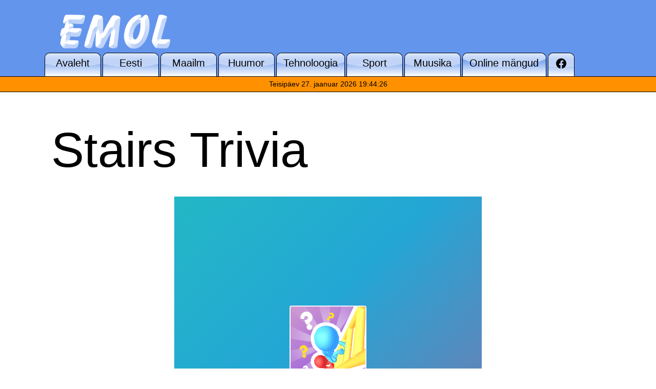

--- FILE ---
content_type: text/html; charset=UTF-8
request_url: https://www.emol.be/mang/stairs-trivia/
body_size: 11112
content:
<!doctype html>
<html lang="et" >
<head>
	<meta charset="UTF-8" />
	<meta name="viewport" content="width=device-width, initial-scale=1" />
	<meta name='robots' content='index, follow, max-image-preview:large, max-snippet:-1, max-video-preview:-1' />

	<!-- This site is optimized with the Yoast SEO plugin v26.8 - https://yoast.com/product/yoast-seo-wordpress/ -->
	<title>Stairs Trivia - Emol.be</title>
	<link rel="canonical" href="https://www.emol.be/mang/stairs-trivia/" />
	<meta property="og:locale" content="et_EE" />
	<meta property="og:type" content="article" />
	<meta property="og:title" content="Stairs Trivia - Emol.be" />
	<meta property="og:description" content="Climb higher with your IQ! Have fun challenging with people in the best trivia game! Think about the question, find answer and climb the true stairs to reach to the end. Last standing wins!" />
	<meta property="og:url" content="https://www.emol.be/mang/stairs-trivia/" />
	<meta property="og:site_name" content="Emol.be" />
	<meta name="twitter:card" content="summary_large_image" />
	<script type="application/ld+json" class="yoast-schema-graph">{"@context":"https://schema.org","@graph":[{"@type":"WebPage","@id":"https://www.emol.be/mang/stairs-trivia/","url":"https://www.emol.be/mang/stairs-trivia/","name":"Stairs Trivia - Emol.be","isPartOf":{"@id":"https://www.emol.be/#website"},"primaryImageOfPage":{"@id":"https://www.emol.be/mang/stairs-trivia/#primaryimage"},"image":{"@id":"https://www.emol.be/mang/stairs-trivia/#primaryimage"},"thumbnailUrl":"https://www.emol.be/wp-content/uploads/2023/05/330907a7d4ba43799afdec874881b47d-512x512-1.jpeg","datePublished":"2023-05-26T15:28:50+00:00","breadcrumb":{"@id":"https://www.emol.be/mang/stairs-trivia/#breadcrumb"},"inLanguage":"et","potentialAction":[{"@type":"ReadAction","target":["https://www.emol.be/mang/stairs-trivia/"]}]},{"@type":"ImageObject","inLanguage":"et","@id":"https://www.emol.be/mang/stairs-trivia/#primaryimage","url":"https://www.emol.be/wp-content/uploads/2023/05/330907a7d4ba43799afdec874881b47d-512x512-1.jpeg","contentUrl":"https://www.emol.be/wp-content/uploads/2023/05/330907a7d4ba43799afdec874881b47d-512x512-1.jpeg","width":512,"height":512},{"@type":"BreadcrumbList","@id":"https://www.emol.be/mang/stairs-trivia/#breadcrumb","itemListElement":[{"@type":"ListItem","position":1,"name":"Home","item":"https://www.emol.be/"},{"@type":"ListItem","position":2,"name":"Mäng","item":"https://www.emol.be/mang/"},{"@type":"ListItem","position":3,"name":"Stairs Trivia"}]},{"@type":"WebSite","@id":"https://www.emol.be/#website","url":"https://www.emol.be/","name":"Emol.be","description":"Portaal tegusale inimesele","publisher":{"@id":"https://www.emol.be/#organization"},"potentialAction":[{"@type":"SearchAction","target":{"@type":"EntryPoint","urlTemplate":"https://www.emol.be/?s={search_term_string}"},"query-input":{"@type":"PropertyValueSpecification","valueRequired":true,"valueName":"search_term_string"}}],"inLanguage":"et"},{"@type":"Organization","@id":"https://www.emol.be/#organization","name":"Emol.be","url":"https://www.emol.be/","logo":{"@type":"ImageObject","inLanguage":"et","@id":"https://www.emol.be/#/schema/logo/image/","url":"https://www.emol.be/wp-content/uploads/2021/02/cropped-logo.png","contentUrl":"https://www.emol.be/wp-content/uploads/2021/02/cropped-logo.png","width":400,"height":134,"caption":"Emol.be"},"image":{"@id":"https://www.emol.be/#/schema/logo/image/"}}]}</script>
	<!-- / Yoast SEO plugin. -->


<link rel='dns-prefetch' href='//pm.azerioncircle.com' />
<link rel='dns-prefetch' href='//www.googletagmanager.com' />
<link rel='dns-prefetch' href='//stats.wp.com' />
<link rel="alternate" type="application/rss+xml" title="Emol.be &raquo; RSS" href="https://www.emol.be/feed/" />
<link rel="alternate" type="application/rss+xml" title="Emol.be &raquo; Kommentaaride RSS" href="https://www.emol.be/comments/feed/" />
<link rel="alternate" title="oEmbed (JSON)" type="application/json+oembed" href="https://www.emol.be/wp-json/oembed/1.0/embed?url=https%3A%2F%2Fwww.emol.be%2Fmang%2Fstairs-trivia%2F" />
<link rel="alternate" title="oEmbed (XML)" type="text/xml+oembed" href="https://www.emol.be/wp-json/oembed/1.0/embed?url=https%3A%2F%2Fwww.emol.be%2Fmang%2Fstairs-trivia%2F&#038;format=xml" />
<style id='wp-img-auto-sizes-contain-inline-css'>
img:is([sizes=auto i],[sizes^="auto," i]){contain-intrinsic-size:3000px 1500px}
/*# sourceURL=wp-img-auto-sizes-contain-inline-css */
</style>
<link rel='stylesheet' id='jetpack_related-posts-css' href='https://www.emol.be/wp-content/plugins/jetpack/modules/related-posts/related-posts.css?ver=20240116' media='all' />
<style id='wp-emoji-styles-inline-css'>

	img.wp-smiley, img.emoji {
		display: inline !important;
		border: none !important;
		box-shadow: none !important;
		height: 1em !important;
		width: 1em !important;
		margin: 0 0.07em !important;
		vertical-align: -0.1em !important;
		background: none !important;
		padding: 0 !important;
	}
/*# sourceURL=wp-emoji-styles-inline-css */
</style>
<style id='wp-block-library-inline-css'>
:root{--wp-block-synced-color:#7a00df;--wp-block-synced-color--rgb:122,0,223;--wp-bound-block-color:var(--wp-block-synced-color);--wp-editor-canvas-background:#ddd;--wp-admin-theme-color:#007cba;--wp-admin-theme-color--rgb:0,124,186;--wp-admin-theme-color-darker-10:#006ba1;--wp-admin-theme-color-darker-10--rgb:0,107,160.5;--wp-admin-theme-color-darker-20:#005a87;--wp-admin-theme-color-darker-20--rgb:0,90,135;--wp-admin-border-width-focus:2px}@media (min-resolution:192dpi){:root{--wp-admin-border-width-focus:1.5px}}.wp-element-button{cursor:pointer}:root .has-very-light-gray-background-color{background-color:#eee}:root .has-very-dark-gray-background-color{background-color:#313131}:root .has-very-light-gray-color{color:#eee}:root .has-very-dark-gray-color{color:#313131}:root .has-vivid-green-cyan-to-vivid-cyan-blue-gradient-background{background:linear-gradient(135deg,#00d084,#0693e3)}:root .has-purple-crush-gradient-background{background:linear-gradient(135deg,#34e2e4,#4721fb 50%,#ab1dfe)}:root .has-hazy-dawn-gradient-background{background:linear-gradient(135deg,#faaca8,#dad0ec)}:root .has-subdued-olive-gradient-background{background:linear-gradient(135deg,#fafae1,#67a671)}:root .has-atomic-cream-gradient-background{background:linear-gradient(135deg,#fdd79a,#004a59)}:root .has-nightshade-gradient-background{background:linear-gradient(135deg,#330968,#31cdcf)}:root .has-midnight-gradient-background{background:linear-gradient(135deg,#020381,#2874fc)}:root{--wp--preset--font-size--normal:16px;--wp--preset--font-size--huge:42px}.has-regular-font-size{font-size:1em}.has-larger-font-size{font-size:2.625em}.has-normal-font-size{font-size:var(--wp--preset--font-size--normal)}.has-huge-font-size{font-size:var(--wp--preset--font-size--huge)}.has-text-align-center{text-align:center}.has-text-align-left{text-align:left}.has-text-align-right{text-align:right}.has-fit-text{white-space:nowrap!important}#end-resizable-editor-section{display:none}.aligncenter{clear:both}.items-justified-left{justify-content:flex-start}.items-justified-center{justify-content:center}.items-justified-right{justify-content:flex-end}.items-justified-space-between{justify-content:space-between}.screen-reader-text{border:0;clip-path:inset(50%);height:1px;margin:-1px;overflow:hidden;padding:0;position:absolute;width:1px;word-wrap:normal!important}.screen-reader-text:focus{background-color:#ddd;clip-path:none;color:#444;display:block;font-size:1em;height:auto;left:5px;line-height:normal;padding:15px 23px 14px;text-decoration:none;top:5px;width:auto;z-index:100000}html :where(.has-border-color){border-style:solid}html :where([style*=border-top-color]){border-top-style:solid}html :where([style*=border-right-color]){border-right-style:solid}html :where([style*=border-bottom-color]){border-bottom-style:solid}html :where([style*=border-left-color]){border-left-style:solid}html :where([style*=border-width]){border-style:solid}html :where([style*=border-top-width]){border-top-style:solid}html :where([style*=border-right-width]){border-right-style:solid}html :where([style*=border-bottom-width]){border-bottom-style:solid}html :where([style*=border-left-width]){border-left-style:solid}html :where(img[class*=wp-image-]){height:auto;max-width:100%}:where(figure){margin:0 0 1em}html :where(.is-position-sticky){--wp-admin--admin-bar--position-offset:var(--wp-admin--admin-bar--height,0px)}@media screen and (max-width:600px){html :where(.is-position-sticky){--wp-admin--admin-bar--position-offset:0px}}

/*# sourceURL=wp-block-library-inline-css */
</style><style id='global-styles-inline-css'>
:root{--wp--preset--aspect-ratio--square: 1;--wp--preset--aspect-ratio--4-3: 4/3;--wp--preset--aspect-ratio--3-4: 3/4;--wp--preset--aspect-ratio--3-2: 3/2;--wp--preset--aspect-ratio--2-3: 2/3;--wp--preset--aspect-ratio--16-9: 16/9;--wp--preset--aspect-ratio--9-16: 9/16;--wp--preset--color--black: #000000;--wp--preset--color--cyan-bluish-gray: #abb8c3;--wp--preset--color--white: #FFFFFF;--wp--preset--color--pale-pink: #f78da7;--wp--preset--color--vivid-red: #cf2e2e;--wp--preset--color--luminous-vivid-orange: #ff6900;--wp--preset--color--luminous-vivid-amber: #fcb900;--wp--preset--color--light-green-cyan: #7bdcb5;--wp--preset--color--vivid-green-cyan: #00d084;--wp--preset--color--pale-cyan-blue: #8ed1fc;--wp--preset--color--vivid-cyan-blue: #0693e3;--wp--preset--color--vivid-purple: #9b51e0;--wp--preset--color--dark-gray: #28303D;--wp--preset--color--gray: #39414D;--wp--preset--color--green: #D1E4DD;--wp--preset--color--blue: #D1DFE4;--wp--preset--color--purple: #D1D1E4;--wp--preset--color--red: #E4D1D1;--wp--preset--color--orange: #E4DAD1;--wp--preset--color--yellow: #EEEADD;--wp--preset--gradient--vivid-cyan-blue-to-vivid-purple: linear-gradient(135deg,rgb(6,147,227) 0%,rgb(155,81,224) 100%);--wp--preset--gradient--light-green-cyan-to-vivid-green-cyan: linear-gradient(135deg,rgb(122,220,180) 0%,rgb(0,208,130) 100%);--wp--preset--gradient--luminous-vivid-amber-to-luminous-vivid-orange: linear-gradient(135deg,rgb(252,185,0) 0%,rgb(255,105,0) 100%);--wp--preset--gradient--luminous-vivid-orange-to-vivid-red: linear-gradient(135deg,rgb(255,105,0) 0%,rgb(207,46,46) 100%);--wp--preset--gradient--very-light-gray-to-cyan-bluish-gray: linear-gradient(135deg,rgb(238,238,238) 0%,rgb(169,184,195) 100%);--wp--preset--gradient--cool-to-warm-spectrum: linear-gradient(135deg,rgb(74,234,220) 0%,rgb(151,120,209) 20%,rgb(207,42,186) 40%,rgb(238,44,130) 60%,rgb(251,105,98) 80%,rgb(254,248,76) 100%);--wp--preset--gradient--blush-light-purple: linear-gradient(135deg,rgb(255,206,236) 0%,rgb(152,150,240) 100%);--wp--preset--gradient--blush-bordeaux: linear-gradient(135deg,rgb(254,205,165) 0%,rgb(254,45,45) 50%,rgb(107,0,62) 100%);--wp--preset--gradient--luminous-dusk: linear-gradient(135deg,rgb(255,203,112) 0%,rgb(199,81,192) 50%,rgb(65,88,208) 100%);--wp--preset--gradient--pale-ocean: linear-gradient(135deg,rgb(255,245,203) 0%,rgb(182,227,212) 50%,rgb(51,167,181) 100%);--wp--preset--gradient--electric-grass: linear-gradient(135deg,rgb(202,248,128) 0%,rgb(113,206,126) 100%);--wp--preset--gradient--midnight: linear-gradient(135deg,rgb(2,3,129) 0%,rgb(40,116,252) 100%);--wp--preset--gradient--purple-to-yellow: linear-gradient(160deg, #D1D1E4 0%, #EEEADD 100%);--wp--preset--gradient--yellow-to-purple: linear-gradient(160deg, #EEEADD 0%, #D1D1E4 100%);--wp--preset--gradient--green-to-yellow: linear-gradient(160deg, #D1E4DD 0%, #EEEADD 100%);--wp--preset--gradient--yellow-to-green: linear-gradient(160deg, #EEEADD 0%, #D1E4DD 100%);--wp--preset--gradient--red-to-yellow: linear-gradient(160deg, #E4D1D1 0%, #EEEADD 100%);--wp--preset--gradient--yellow-to-red: linear-gradient(160deg, #EEEADD 0%, #E4D1D1 100%);--wp--preset--gradient--purple-to-red: linear-gradient(160deg, #D1D1E4 0%, #E4D1D1 100%);--wp--preset--gradient--red-to-purple: linear-gradient(160deg, #E4D1D1 0%, #D1D1E4 100%);--wp--preset--font-size--small: 18px;--wp--preset--font-size--medium: 20px;--wp--preset--font-size--large: 24px;--wp--preset--font-size--x-large: 42px;--wp--preset--font-size--extra-small: 16px;--wp--preset--font-size--normal: 20px;--wp--preset--font-size--extra-large: 40px;--wp--preset--font-size--huge: 96px;--wp--preset--font-size--gigantic: 144px;--wp--preset--spacing--20: 0.44rem;--wp--preset--spacing--30: 0.67rem;--wp--preset--spacing--40: 1rem;--wp--preset--spacing--50: 1.5rem;--wp--preset--spacing--60: 2.25rem;--wp--preset--spacing--70: 3.38rem;--wp--preset--spacing--80: 5.06rem;--wp--preset--shadow--natural: 6px 6px 9px rgba(0, 0, 0, 0.2);--wp--preset--shadow--deep: 12px 12px 50px rgba(0, 0, 0, 0.4);--wp--preset--shadow--sharp: 6px 6px 0px rgba(0, 0, 0, 0.2);--wp--preset--shadow--outlined: 6px 6px 0px -3px rgb(255, 255, 255), 6px 6px rgb(0, 0, 0);--wp--preset--shadow--crisp: 6px 6px 0px rgb(0, 0, 0);}:where(.is-layout-flex){gap: 0.5em;}:where(.is-layout-grid){gap: 0.5em;}body .is-layout-flex{display: flex;}.is-layout-flex{flex-wrap: wrap;align-items: center;}.is-layout-flex > :is(*, div){margin: 0;}body .is-layout-grid{display: grid;}.is-layout-grid > :is(*, div){margin: 0;}:where(.wp-block-columns.is-layout-flex){gap: 2em;}:where(.wp-block-columns.is-layout-grid){gap: 2em;}:where(.wp-block-post-template.is-layout-flex){gap: 1.25em;}:where(.wp-block-post-template.is-layout-grid){gap: 1.25em;}.has-black-color{color: var(--wp--preset--color--black) !important;}.has-cyan-bluish-gray-color{color: var(--wp--preset--color--cyan-bluish-gray) !important;}.has-white-color{color: var(--wp--preset--color--white) !important;}.has-pale-pink-color{color: var(--wp--preset--color--pale-pink) !important;}.has-vivid-red-color{color: var(--wp--preset--color--vivid-red) !important;}.has-luminous-vivid-orange-color{color: var(--wp--preset--color--luminous-vivid-orange) !important;}.has-luminous-vivid-amber-color{color: var(--wp--preset--color--luminous-vivid-amber) !important;}.has-light-green-cyan-color{color: var(--wp--preset--color--light-green-cyan) !important;}.has-vivid-green-cyan-color{color: var(--wp--preset--color--vivid-green-cyan) !important;}.has-pale-cyan-blue-color{color: var(--wp--preset--color--pale-cyan-blue) !important;}.has-vivid-cyan-blue-color{color: var(--wp--preset--color--vivid-cyan-blue) !important;}.has-vivid-purple-color{color: var(--wp--preset--color--vivid-purple) !important;}.has-black-background-color{background-color: var(--wp--preset--color--black) !important;}.has-cyan-bluish-gray-background-color{background-color: var(--wp--preset--color--cyan-bluish-gray) !important;}.has-white-background-color{background-color: var(--wp--preset--color--white) !important;}.has-pale-pink-background-color{background-color: var(--wp--preset--color--pale-pink) !important;}.has-vivid-red-background-color{background-color: var(--wp--preset--color--vivid-red) !important;}.has-luminous-vivid-orange-background-color{background-color: var(--wp--preset--color--luminous-vivid-orange) !important;}.has-luminous-vivid-amber-background-color{background-color: var(--wp--preset--color--luminous-vivid-amber) !important;}.has-light-green-cyan-background-color{background-color: var(--wp--preset--color--light-green-cyan) !important;}.has-vivid-green-cyan-background-color{background-color: var(--wp--preset--color--vivid-green-cyan) !important;}.has-pale-cyan-blue-background-color{background-color: var(--wp--preset--color--pale-cyan-blue) !important;}.has-vivid-cyan-blue-background-color{background-color: var(--wp--preset--color--vivid-cyan-blue) !important;}.has-vivid-purple-background-color{background-color: var(--wp--preset--color--vivid-purple) !important;}.has-black-border-color{border-color: var(--wp--preset--color--black) !important;}.has-cyan-bluish-gray-border-color{border-color: var(--wp--preset--color--cyan-bluish-gray) !important;}.has-white-border-color{border-color: var(--wp--preset--color--white) !important;}.has-pale-pink-border-color{border-color: var(--wp--preset--color--pale-pink) !important;}.has-vivid-red-border-color{border-color: var(--wp--preset--color--vivid-red) !important;}.has-luminous-vivid-orange-border-color{border-color: var(--wp--preset--color--luminous-vivid-orange) !important;}.has-luminous-vivid-amber-border-color{border-color: var(--wp--preset--color--luminous-vivid-amber) !important;}.has-light-green-cyan-border-color{border-color: var(--wp--preset--color--light-green-cyan) !important;}.has-vivid-green-cyan-border-color{border-color: var(--wp--preset--color--vivid-green-cyan) !important;}.has-pale-cyan-blue-border-color{border-color: var(--wp--preset--color--pale-cyan-blue) !important;}.has-vivid-cyan-blue-border-color{border-color: var(--wp--preset--color--vivid-cyan-blue) !important;}.has-vivid-purple-border-color{border-color: var(--wp--preset--color--vivid-purple) !important;}.has-vivid-cyan-blue-to-vivid-purple-gradient-background{background: var(--wp--preset--gradient--vivid-cyan-blue-to-vivid-purple) !important;}.has-light-green-cyan-to-vivid-green-cyan-gradient-background{background: var(--wp--preset--gradient--light-green-cyan-to-vivid-green-cyan) !important;}.has-luminous-vivid-amber-to-luminous-vivid-orange-gradient-background{background: var(--wp--preset--gradient--luminous-vivid-amber-to-luminous-vivid-orange) !important;}.has-luminous-vivid-orange-to-vivid-red-gradient-background{background: var(--wp--preset--gradient--luminous-vivid-orange-to-vivid-red) !important;}.has-very-light-gray-to-cyan-bluish-gray-gradient-background{background: var(--wp--preset--gradient--very-light-gray-to-cyan-bluish-gray) !important;}.has-cool-to-warm-spectrum-gradient-background{background: var(--wp--preset--gradient--cool-to-warm-spectrum) !important;}.has-blush-light-purple-gradient-background{background: var(--wp--preset--gradient--blush-light-purple) !important;}.has-blush-bordeaux-gradient-background{background: var(--wp--preset--gradient--blush-bordeaux) !important;}.has-luminous-dusk-gradient-background{background: var(--wp--preset--gradient--luminous-dusk) !important;}.has-pale-ocean-gradient-background{background: var(--wp--preset--gradient--pale-ocean) !important;}.has-electric-grass-gradient-background{background: var(--wp--preset--gradient--electric-grass) !important;}.has-midnight-gradient-background{background: var(--wp--preset--gradient--midnight) !important;}.has-small-font-size{font-size: var(--wp--preset--font-size--small) !important;}.has-medium-font-size{font-size: var(--wp--preset--font-size--medium) !important;}.has-large-font-size{font-size: var(--wp--preset--font-size--large) !important;}.has-x-large-font-size{font-size: var(--wp--preset--font-size--x-large) !important;}
/*# sourceURL=global-styles-inline-css */
</style>

<style id='classic-theme-styles-inline-css'>
/*! This file is auto-generated */
.wp-block-button__link{color:#fff;background-color:#32373c;border-radius:9999px;box-shadow:none;text-decoration:none;padding:calc(.667em + 2px) calc(1.333em + 2px);font-size:1.125em}.wp-block-file__button{background:#32373c;color:#fff;text-decoration:none}
/*# sourceURL=/wp-includes/css/classic-themes.min.css */
</style>
<link rel='stylesheet' id='twenty-twenty-one-custom-color-overrides-css' href='https://www.emol.be/wp-content/themes/twentytwentyone/assets/css/custom-color-overrides.css?ver=1.0' media='all' />
<style id='twenty-twenty-one-custom-color-overrides-inline-css'>
:root .editor-styles-wrapper{--global--color-background: #ffffff;--global--color-primary: #000;--global--color-secondary: #000;--button--color-background: #000;--button--color-text-hover: #000;}
/*# sourceURL=twenty-twenty-one-custom-color-overrides-inline-css */
</style>
<link rel='stylesheet' id='twenty-twenty-one-style-css' href='https://www.emol.be/wp-content/themes/twentytwentyone/style.css?ver=1.0' media='all' />
<style id='twenty-twenty-one-style-inline-css'>
:root{--global--color-background: #ffffff;--global--color-primary: #000;--global--color-secondary: #000;--button--color-background: #000;--button--color-text-hover: #000;}
/*# sourceURL=twenty-twenty-one-style-inline-css */
</style>
<link rel='stylesheet' id='twenty-twenty-one-print-style-css' href='https://www.emol.be/wp-content/themes/twentytwentyone/assets/css/print.css?ver=1.0' media='print' />
<link rel='stylesheet' id='twentytwentyone-jetpack-css' href='https://www.emol.be/wp-content/plugins/jetpack/modules/theme-tools/compat/twentytwentyone.css?ver=15.4' media='all' />
<link rel='stylesheet' id='child-style-css' href='https://www.emol.be/wp-content/themes/twentytwentyone-child/style.css?ver=6.9' media='all' />
<script id="jetpack_related-posts-js-extra">
var related_posts_js_options = {"post_heading":"h4"};
//# sourceURL=jetpack_related-posts-js-extra
</script>
<script src="https://www.emol.be/wp-content/plugins/jetpack/_inc/build/related-posts/related-posts.min.js?ver=20240116" id="jetpack_related-posts-js"></script>
<script async src="https://pm.azerioncircle.com/p/focus/?ver=6.9" id="focus-js-js"></script>
<script id="twenty-twenty-one-ie11-polyfills-js-after">
( Element.prototype.matches && Element.prototype.closest && window.NodeList && NodeList.prototype.forEach ) || document.write( '<script src="https://www.emol.be/wp-content/themes/twentytwentyone/assets/js/polyfills.js?ver=1.0"></scr' + 'ipt>' );
//# sourceURL=twenty-twenty-one-ie11-polyfills-js-after
</script>
<script src="https://www.emol.be/wp-content/themes/twentytwentyone/assets/js/primary-navigation.js?ver=1.0" id="twenty-twenty-one-primary-navigation-script-js" defer data-wp-strategy="defer"></script>

<!-- Google tag (gtag.js) snippet added by Site Kit -->
<!-- Google Analytics snippet added by Site Kit -->
<script src="https://www.googletagmanager.com/gtag/js?id=GT-WPFKV23W" id="google_gtagjs-js" async></script>
<script id="google_gtagjs-js-after">
window.dataLayer = window.dataLayer || [];function gtag(){dataLayer.push(arguments);}
gtag("set","linker",{"domains":["www.emol.be"]});
gtag("js", new Date());
gtag("set", "developer_id.dZTNiMT", true);
gtag("config", "GT-WPFKV23W");
 window._googlesitekit = window._googlesitekit || {}; window._googlesitekit.throttledEvents = []; window._googlesitekit.gtagEvent = (name, data) => { var key = JSON.stringify( { name, data } ); if ( !! window._googlesitekit.throttledEvents[ key ] ) { return; } window._googlesitekit.throttledEvents[ key ] = true; setTimeout( () => { delete window._googlesitekit.throttledEvents[ key ]; }, 5 ); gtag( "event", name, { ...data, event_source: "site-kit" } ); }; 
//# sourceURL=google_gtagjs-js-after
</script>
<link rel="https://api.w.org/" href="https://www.emol.be/wp-json/" /><link rel="alternate" title="JSON" type="application/json" href="https://www.emol.be/wp-json/wp/v2/mang/1772" /><link rel="EditURI" type="application/rsd+xml" title="RSD" href="https://www.emol.be/xmlrpc.php?rsd" />
<meta name="generator" content="WordPress 6.9" />
<link rel='shortlink' href='https://www.emol.be/?p=1772' />
<meta name="generator" content="Site Kit by Google 1.171.0" />	<style>img#wpstats{display:none}</style>
		
<!-- Google AdSense meta tags added by Site Kit -->
<meta name="google-adsense-platform-account" content="ca-host-pub-2644536267352236">
<meta name="google-adsense-platform-domain" content="sitekit.withgoogle.com">
<!-- End Google AdSense meta tags added by Site Kit -->
<style>.recentcomments a{display:inline !important;padding:0 !important;margin:0 !important;}</style><style id="custom-background-css">
body.custom-background { background-color: #ffffff; }
</style>
	<link rel="icon" href="https://www.emol.be/wp-content/uploads/2021/02/cropped-emol-icon-2021-32x32.png" sizes="32x32" />
<link rel="icon" href="https://www.emol.be/wp-content/uploads/2021/02/cropped-emol-icon-2021-192x192.png" sizes="192x192" />
<link rel="apple-touch-icon" href="https://www.emol.be/wp-content/uploads/2021/02/cropped-emol-icon-2021-180x180.png" />
<meta name="msapplication-TileImage" content="https://www.emol.be/wp-content/uploads/2021/02/cropped-emol-icon-2021-270x270.png" />
		<style id="wp-custom-css">
			.header-content {
    min-height: 70px;
}

#header .google-auto-placed {
	padding-bottom: 20px
}

.site-main article.google-auto-placed {
  text-align: center;
}		</style>
		</head>

<body class="wp-singular mang-template-default single single-mang postid-1772 custom-background wp-custom-logo wp-embed-responsive wp-theme-twentytwentyone wp-child-theme-twentytwentyone-child is-light-theme has-background-white no-js singular has-main-navigation">
<div id="page" class="site">
	<a class="skip-link screen-reader-text" href="#content">Edasi sisu juurde</a>
	<div id="header" class="header-content">
		
<header id="masthead" class="site-header has-logo has-menu">

	

<div class="site-branding">

			<div class="site-logo"><a href="https://www.emol.be/" class="custom-logo-link" rel="home"><img width="400" height="134" src="https://www.emol.be/wp-content/uploads/2021/02/cropped-logo.png" class="custom-logo" alt="Emol.be" decoding="async" fetchpriority="high" srcset="https://www.emol.be/wp-content/uploads/2021/02/cropped-logo.png 400w, https://www.emol.be/wp-content/uploads/2021/02/cropped-logo-300x101.png 300w" sizes="(max-width: 400px) 100vw, 400px" /></a></div>
	
						<p class="screen-reader-text"><a href="https://www.emol.be/" rel="home">Emol.be</a></p>
			
	</div><!-- .site-branding -->
	
	<nav id="site-navigation" class="primary-navigation" aria-label="Peamenüü">
		<div class="menu-button-container">
			<button id="primary-mobile-menu" class="button" aria-controls="primary-menu-list" aria-expanded="false">
				<span class="dropdown-icon open">Menüü					<svg class="svg-icon" width="24" height="24" aria-hidden="true" role="img" focusable="false" viewBox="0 0 24 24" fill="none" xmlns="http://www.w3.org/2000/svg"><path fill-rule="evenodd" clip-rule="evenodd" d="M4.5 6H19.5V7.5H4.5V6ZM4.5 12H19.5V13.5H4.5V12ZM19.5 18H4.5V19.5H19.5V18Z" fill="currentColor"/></svg>				</span>
				<span class="dropdown-icon close">Sulge					<svg class="svg-icon" width="24" height="24" aria-hidden="true" role="img" focusable="false" viewBox="0 0 24 24" fill="none" xmlns="http://www.w3.org/2000/svg"><path fill-rule="evenodd" clip-rule="evenodd" d="M12 10.9394L5.53033 4.46973L4.46967 5.53039L10.9393 12.0001L4.46967 18.4697L5.53033 19.5304L12 13.0607L18.4697 19.5304L19.5303 18.4697L13.0607 12.0001L19.5303 5.53039L18.4697 4.46973L12 10.9394Z" fill="currentColor"/></svg>				</span>
			</button><!-- #primary-mobile-menu -->
		</div><!-- .menu-button-container -->
		<div class="primary-menu-container"><ul id="primary-menu-list" class="menu-wrapper"><li id="menu-item-24" class="menu-item menu-item-type-custom menu-item-object-custom menu-item-home menu-item-24"><a href="https://www.emol.be/"><span>Avaleht</a></li>
<li id="menu-item-95" class="menu-item menu-item-type-taxonomy menu-item-object-category menu-item-95"><a href="https://www.emol.be/teema/eesti/"><span>Eesti</a></li>
<li id="menu-item-35325" class="menu-item menu-item-type-taxonomy menu-item-object-category menu-item-35325"><a href="https://www.emol.be/teema/maailm/"><span>Maailm</a></li>
<li id="menu-item-41" class="menu-item menu-item-type-taxonomy menu-item-object-category menu-item-41"><a href="https://www.emol.be/teema/huumor/"><span>Huumor</a></li>
<li id="menu-item-42" class="menu-item menu-item-type-taxonomy menu-item-object-category menu-item-42"><a href="https://www.emol.be/teema/tehnoloogia/"><span>Tehnoloogia</a></li>
<li id="menu-item-98" class="menu-item menu-item-type-taxonomy menu-item-object-category menu-item-98"><a href="https://www.emol.be/teema/sport/"><span>Sport</a></li>
<li id="menu-item-244" class="menu-item menu-item-type-taxonomy menu-item-object-category menu-item-244"><a href="https://www.emol.be/teema/muusika/"><span>Muusika</a></li>
<li id="menu-item-31139" class="menu-item menu-item-type-post_type menu-item-object-page menu-item-31139"><a href="https://www.emol.be/mangud/"><span>Online mängud</a></li>
<li id="menu-item-198" class="menu-item menu-item-type-custom menu-item-object-custom menu-item-198"><a href="https://www.facebook.com/emol.be"><span><svg class="svg-icon" width="24" height="24" aria-hidden="true" role="img" focusable="false" viewBox="0 0 24 24" version="1.1" xmlns="http://www.w3.org/2000/svg"><path d="M12 2C6.5 2 2 6.5 2 12c0 5 3.7 9.1 8.4 9.9v-7H7.9V12h2.5V9.8c0-2.5 1.5-3.9 3.8-3.9 1.1 0 2.2.2 2.2.2v2.5h-1.3c-1.2 0-1.6.8-1.6 1.6V12h2.8l-.4 2.9h-2.3v7C18.3 21.1 22 17 22 12c0-5.5-4.5-10-10-10z"></path></svg></a></li>
</ul></div>	</nav><!-- #site-navigation -->
	
</header><!-- #masthead -->

<div class="time-bar">
	Teisipäev 27. jaanuar 2026 19:44:26</div>
	</div>
	<div id="content" class="site-content">
		<div id="primary" class="content-area">
			<main id="main" class="site-main" role="main">

<article id="post-1772" class="post-1772 mang type-mang status-publish has-post-thumbnail hentry kategooria-hypercasual kategooria-puzzle silt-hypercasual silt-puzzle silt-quiz silt-trivia entry">

	<header class="entry-header alignwide">
		<h1 class="entry-title">Stairs Trivia</h1>	</header><!-- .entry-header -->
	<iframe src="https://html5.gamedistribution.com/330907a7d4ba43799afdec874881b47d/?gd_sdk_referrer_url=https://www.emol.be/mang/stairs-trivia/" width="600" height="800" marginwidth="0" marginheight="0" hspace="0" vspace="0"  frameborder="0" scrolling="no"  webkitallowfullscreen="true" mozallowfullscreen="true" msallowfullscreen="true" allowfullscreen="true" class="aligncenter"></iframe>	<div class="entry-content">
		<p>Climb higher with your IQ!</p>
<p>Have fun challenging with people in the best trivia game! Think about the question, find answer and climb the true stairs to reach to the end. Last standing wins!</p>

<div id='jp-relatedposts' class='jp-relatedposts' >
	<h3 class="jp-relatedposts-headline"><em>Seotud postitused</em></h3>
</div>
		
			<figure class="post-thumbnail">
				<img width="512" height="512" src="https://www.emol.be/wp-content/uploads/2023/05/330907a7d4ba43799afdec874881b47d-512x512-1.jpeg" class="attachment-post-thumbnail size-post-thumbnail wp-post-image" alt="" decoding="async" srcset="https://www.emol.be/wp-content/uploads/2023/05/330907a7d4ba43799afdec874881b47d-512x512-1.jpeg 512w, https://www.emol.be/wp-content/uploads/2023/05/330907a7d4ba43799afdec874881b47d-512x512-1-300x300.jpeg 300w, https://www.emol.be/wp-content/uploads/2023/05/330907a7d4ba43799afdec874881b47d-512x512-1-150x150.jpeg 150w" sizes="(max-width: 512px) 100vw, 512px" style="width:100%;height:100%;max-width:512px;" />							</figure><!-- .post-thumbnail -->

					</div><!-- .entry-content -->

	<footer class="entry-footer default-max-width">
		<div class="posted-by"><span class="posted-on">Avaldatud <time class="entry-date published updated" datetime="2023-05-26T18:28:50+03:00">26-05-2023</time></span></div><div class="post-taxonomies"><span class="cat-links">Kategoorias <a href="https://www.emol.be/kategooria/hypercasual/" rel="tag">Hypercasual</a>, <a href="https://www.emol.be/kategooria/puzzle/" rel="tag">Puzzle</a> </span><span class="tags-links">Sildiga <a href="https://www.emol.be/silt/hypercasual/" rel="tag">#hypercasual</a>, <a href="https://www.emol.be/silt/puzzle/" rel="tag">#puzzle</a>, <a href="https://www.emol.be/silt/quiz/" rel="tag">quiz</a>, <a href="https://www.emol.be/silt/trivia/" rel="tag">trivia</a></span></div>	</footer><!-- .entry-footer -->

				
</article><!-- #post-1772 -->

	<nav class="navigation post-navigation" aria-label="Postitused">
		<h2 class="screen-reader-text">Navigeerimine</h2>
		<div class="nav-links"><div class="nav-previous"><a href="https://www.emol.be/mang/uphill-rush-11/" rel="prev"><p class="meta-nav"><svg class="svg-icon" width="24" height="24" aria-hidden="true" role="img" focusable="false" viewBox="0 0 24 24" fill="none" xmlns="http://www.w3.org/2000/svg"><path fill-rule="evenodd" clip-rule="evenodd" d="M20 13v-2H8l4-4-1-2-7 7 7 7 1-2-4-4z" fill="currentColor"/></svg>Eelmine postitus</p><p class="post-title">Uphill Rush 11</p></a></div><div class="nav-next"><a href="https://www.emol.be/mang/space-module/" rel="next"><p class="meta-nav">Järgmine postitus<svg class="svg-icon" width="24" height="24" aria-hidden="true" role="img" focusable="false" viewBox="0 0 24 24" fill="none" xmlns="http://www.w3.org/2000/svg"><path fill-rule="evenodd" clip-rule="evenodd" d="m4 13v-2h12l-4-4 1-2 7 7-7 7-1-2 4-4z" fill="currentColor"/></svg></p><p class="post-title">Space Module</p></a></div></div>
	</nav>			</main><!-- #main -->
		</div><!-- #primary -->
	</div><!-- #content -->

	
	<aside class="widget-area">
		<section id="search-2" class="widget widget_search"><h2 class="widget-title">Otsing</h2><form role="search"  method="get" class="search-form" action="https://www.emol.be/">
	<label for="search-form-1">Otsi &hellip;</label>
	<input type="search" id="search-form-1" class="search-field" value="" name="s" />
	<input type="submit" class="search-submit" value="Otsi" />
</form>
</section>
		<section id="recent-posts-2" class="widget widget_recent_entries">
		<h2 class="widget-title">Värsked postitused</h2><nav aria-label="Värsked postitused">
		<ul>
											<li>
					<a href="https://www.emol.be/eesti-veebiajalugu-otsingumootorid-ja-veebikataloogid/">Eesti veebiajalugu: otsingumootorid ja veebikataloogid</a>
									</li>
											<li>
					<a href="https://www.emol.be/emol-be-lehelt-alguse-saanud-joululuuletuste-leht-on-eesti-suurim/">Emol.be lehelt alguse saanud jõululuuletuste leht on Eesti suurim</a>
									</li>
											<li>
					<a href="https://www.emol.be/emol-be-ajalugu-meenutuseks/">Emol.be ajalugu meenutuseks</a>
									</li>
											<li>
					<a href="https://www.emol.be/sopradele-sunnipaevaks-tervitused-ja-soojad-soovid/">Sõpradele sünnipäevaks tervitused ja soojad soovid</a>
									</li>
											<li>
					<a href="https://www.emol.be/meie-portaalis-ligi-19-000-onlinemangu/">Meie portaalis ligi 19 000 onlinemängu</a>
									</li>
					</ul>

		</nav></section><section id="recent-comments-2" class="widget widget_recent_comments"><h2 class="widget-title">Värsked kommentaarid</h2><nav aria-label="Värsked kommentaarid"><ul id="recentcomments"><li class="recentcomments"><span class="comment-author-link"><a href="https://www.emol.be/jarjekordne-uleeuroopaline-lauluvoistlus/" class="url" rel="ugc">Järjekordne üleeuroopaline lauluvõistlus - Emol.be</a></span>, <a href="https://www.emol.be/jargmisel-reedel-algab-jalgpalli-em-euro-2020/#comment-378">Järgmisel reedel algab jalgpalli EM EURO 2020</a></li></ul></nav></section><section id="archives-2" class="widget widget_archive"><h2 class="widget-title">Arhiiv</h2><nav aria-label="Arhiiv">
			<ul>
					<li><a href='https://www.emol.be/2025/12/'>detsember 2025</a>&nbsp;(2)</li>
	<li><a href='https://www.emol.be/2025/11/'>november 2025</a>&nbsp;(133)</li>
	<li><a href='https://www.emol.be/2025/10/'>oktoober 2025</a>&nbsp;(1)</li>
	<li><a href='https://www.emol.be/2025/09/'>september 2025</a>&nbsp;(15)</li>
	<li><a href='https://www.emol.be/2025/08/'>august 2025</a>&nbsp;(1)</li>
	<li><a href='https://www.emol.be/2025/06/'>juuni 2025</a>&nbsp;(2)</li>
	<li><a href='https://www.emol.be/2025/05/'>mai 2025</a>&nbsp;(4)</li>
	<li><a href='https://www.emol.be/2025/01/'>jaanuar 2025</a>&nbsp;(1)</li>
	<li><a href='https://www.emol.be/2024/07/'>juuli 2024</a>&nbsp;(1)</li>
	<li><a href='https://www.emol.be/2024/05/'>mai 2024</a>&nbsp;(284)</li>
	<li><a href='https://www.emol.be/2024/02/'>veebruar 2024</a>&nbsp;(104)</li>
	<li><a href='https://www.emol.be/2023/12/'>detsember 2023</a>&nbsp;(95)</li>
	<li><a href='https://www.emol.be/2023/11/'>november 2023</a>&nbsp;(203)</li>
	<li><a href='https://www.emol.be/2023/10/'>oktoober 2023</a>&nbsp;(503)</li>
	<li><a href='https://www.emol.be/2023/09/'>september 2023</a>&nbsp;(1)</li>
	<li><a href='https://www.emol.be/2023/06/'>juuni 2023</a>&nbsp;(1597)</li>
	<li><a href='https://www.emol.be/2023/05/'>mai 2023</a>&nbsp;(16539)</li>
	<li><a href='https://www.emol.be/2022/06/'>juuni 2022</a>&nbsp;(2)</li>
	<li><a href='https://www.emol.be/2022/05/'>mai 2022</a>&nbsp;(2)</li>
	<li><a href='https://www.emol.be/2022/02/'>veebruar 2022</a>&nbsp;(1)</li>
	<li><a href='https://www.emol.be/2021/06/'>juuni 2021</a>&nbsp;(1)</li>
	<li><a href='https://www.emol.be/2021/05/'>mai 2021</a>&nbsp;(2)</li>
	<li><a href='https://www.emol.be/2021/04/'>aprill 2021</a>&nbsp;(1)</li>
	<li><a href='https://www.emol.be/2021/03/'>märts 2021</a>&nbsp;(3)</li>
	<li><a href='https://www.emol.be/2021/02/'>veebruar 2021</a>&nbsp;(11)</li>
			</ul>

			</nav></section><section id="categories-2" class="widget widget_categories"><h2 class="widget-title">Rubriigid</h2><nav aria-label="Rubriigid">
			<ul>
					<li class="cat-item cat-item-9"><a href="https://www.emol.be/teema/eesti/">Eesti</a>
</li>
	<li class="cat-item cat-item-4"><a href="https://www.emol.be/teema/huumor/">Huumor</a>
</li>
	<li class="cat-item cat-item-1870"><a href="https://www.emol.be/teema/maailm/">Maailm</a>
</li>
	<li class="cat-item cat-item-14"><a href="https://www.emol.be/teema/muusika/">Muusika</a>
</li>
	<li class="cat-item cat-item-11"><a href="https://www.emol.be/teema/sport/">Sport</a>
</li>
	<li class="cat-item cat-item-1876"><a href="https://www.emol.be/teema/tehnika/">Tehnika</a>
</li>
	<li class="cat-item cat-item-5"><a href="https://www.emol.be/teema/tehnoloogia/">Tehnoloogia</a>
</li>
	<li class="cat-item cat-item-1"><a href="https://www.emol.be/teema/uldine/">Üldine</a>
</li>
			</ul>

			</nav></section><section id="custom_html-3" class="widget_text widget widget_custom_html"><div class="textwidget custom-html-widget"><script src="//t1.extreme-dm.com/f.js" id="eXF-emoliit-0" async defer></script></div></section>	</aside><!-- .widget-area -->

		<div class="time-bar">
		Emol.be 2004 - 2026	</div>
	<footer id="colophon" class="site-footer">
		

					<nav aria-label="Lisamenüü" class="footer-navigation">
				<ul class="footer-navigation-wrapper">
					<li id="menu-item-28" class="menu-item menu-item-type-custom menu-item-object-custom menu-item-28"><a href="https://www.facebook.com/emol.be"><svg class="svg-icon" width="24" height="24" aria-hidden="true" role="img" focusable="false" viewBox="0 0 24 24" version="1.1" xmlns="http://www.w3.org/2000/svg"><path d="M12 2C6.5 2 2 6.5 2 12c0 5 3.7 9.1 8.4 9.9v-7H7.9V12h2.5V9.8c0-2.5 1.5-3.9 3.8-3.9 1.1 0 2.2.2 2.2.2v2.5h-1.3c-1.2 0-1.6.8-1.6 1.6V12h2.8l-.4 2.9h-2.3v7C18.3 21.1 22 17 22 12c0-5.5-4.5-10-10-10z"></path></svg><span class="screen-reader-text">Facebook</span></a></li>
<li id="menu-item-35326" class="menu-item menu-item-type-post_type menu-item-object-page menu-item-35326"><a href="https://www.emol.be/kontakt/"><span>Kontakt</span></a></li>
				</ul><!-- .footer-navigation-wrapper -->
			</nav><!-- .footer-navigation -->
				<div class="site-info">
			<div class="site-name">
									<div class="site-logo"><a href="https://www.emol.be/" class="custom-logo-link" rel="home"><img width="400" height="134" src="https://www.emol.be/wp-content/uploads/2021/02/cropped-logo.png" class="custom-logo" alt="Emol.be" decoding="async" srcset="https://www.emol.be/wp-content/uploads/2021/02/cropped-logo.png 400w, https://www.emol.be/wp-content/uploads/2021/02/cropped-logo-300x101.png 300w" sizes="(max-width: 400px) 100vw, 400px" /></a></div>
							</div><!-- .site-name -->

			
			<div class="powered-by">
				Kasutusel <a href="https://wordpress.org/">WordPress</a>.			</div><!-- .powered-by -->

		</div><!-- .site-info -->
	</footer><!-- #colophon -->

</div><!-- #page -->

<script type="speculationrules">
{"prefetch":[{"source":"document","where":{"and":[{"href_matches":"/*"},{"not":{"href_matches":["/wp-*.php","/wp-admin/*","/wp-content/uploads/*","/wp-content/*","/wp-content/plugins/*","/wp-content/themes/twentytwentyone-child/*","/wp-content/themes/twentytwentyone/*","/*\\?(.+)"]}},{"not":{"selector_matches":"a[rel~=\"nofollow\"]"}},{"not":{"selector_matches":".no-prefetch, .no-prefetch a"}}]},"eagerness":"conservative"}]}
</script>
<script>
document.body.classList.remove('no-js');
//# sourceURL=twenty_twenty_one_supports_js
</script>
<script>
		if ( -1 !== navigator.userAgent.indexOf('MSIE') || -1 !== navigator.appVersion.indexOf('Trident/') ) {
			document.body.classList.add('is-IE');
		}
	//# sourceURL=twentytwentyone_add_ie_class
</script>
<script src="https://www.emol.be/wp-content/themes/twentytwentyone/assets/js/responsive-embeds.js?ver=1.0" id="twenty-twenty-one-responsive-embeds-script-js"></script>
<script id="jetpack-stats-js-before">
_stq = window._stq || [];
_stq.push([ "view", {"v":"ext","blog":"189912768","post":"1772","tz":"2","srv":"www.emol.be","j":"1:15.4"} ]);
_stq.push([ "clickTrackerInit", "189912768", "1772" ]);
//# sourceURL=jetpack-stats-js-before
</script>
<script src="https://stats.wp.com/e-202605.js" id="jetpack-stats-js" defer data-wp-strategy="defer"></script>
<script id="wp-emoji-settings" type="application/json">
{"baseUrl":"https://s.w.org/images/core/emoji/17.0.2/72x72/","ext":".png","svgUrl":"https://s.w.org/images/core/emoji/17.0.2/svg/","svgExt":".svg","source":{"concatemoji":"https://www.emol.be/wp-includes/js/wp-emoji-release.min.js?ver=6.9"}}
</script>
<script type="module">
/*! This file is auto-generated */
const a=JSON.parse(document.getElementById("wp-emoji-settings").textContent),o=(window._wpemojiSettings=a,"wpEmojiSettingsSupports"),s=["flag","emoji"];function i(e){try{var t={supportTests:e,timestamp:(new Date).valueOf()};sessionStorage.setItem(o,JSON.stringify(t))}catch(e){}}function c(e,t,n){e.clearRect(0,0,e.canvas.width,e.canvas.height),e.fillText(t,0,0);t=new Uint32Array(e.getImageData(0,0,e.canvas.width,e.canvas.height).data);e.clearRect(0,0,e.canvas.width,e.canvas.height),e.fillText(n,0,0);const a=new Uint32Array(e.getImageData(0,0,e.canvas.width,e.canvas.height).data);return t.every((e,t)=>e===a[t])}function p(e,t){e.clearRect(0,0,e.canvas.width,e.canvas.height),e.fillText(t,0,0);var n=e.getImageData(16,16,1,1);for(let e=0;e<n.data.length;e++)if(0!==n.data[e])return!1;return!0}function u(e,t,n,a){switch(t){case"flag":return n(e,"\ud83c\udff3\ufe0f\u200d\u26a7\ufe0f","\ud83c\udff3\ufe0f\u200b\u26a7\ufe0f")?!1:!n(e,"\ud83c\udde8\ud83c\uddf6","\ud83c\udde8\u200b\ud83c\uddf6")&&!n(e,"\ud83c\udff4\udb40\udc67\udb40\udc62\udb40\udc65\udb40\udc6e\udb40\udc67\udb40\udc7f","\ud83c\udff4\u200b\udb40\udc67\u200b\udb40\udc62\u200b\udb40\udc65\u200b\udb40\udc6e\u200b\udb40\udc67\u200b\udb40\udc7f");case"emoji":return!a(e,"\ud83e\u1fac8")}return!1}function f(e,t,n,a){let r;const o=(r="undefined"!=typeof WorkerGlobalScope&&self instanceof WorkerGlobalScope?new OffscreenCanvas(300,150):document.createElement("canvas")).getContext("2d",{willReadFrequently:!0}),s=(o.textBaseline="top",o.font="600 32px Arial",{});return e.forEach(e=>{s[e]=t(o,e,n,a)}),s}function r(e){var t=document.createElement("script");t.src=e,t.defer=!0,document.head.appendChild(t)}a.supports={everything:!0,everythingExceptFlag:!0},new Promise(t=>{let n=function(){try{var e=JSON.parse(sessionStorage.getItem(o));if("object"==typeof e&&"number"==typeof e.timestamp&&(new Date).valueOf()<e.timestamp+604800&&"object"==typeof e.supportTests)return e.supportTests}catch(e){}return null}();if(!n){if("undefined"!=typeof Worker&&"undefined"!=typeof OffscreenCanvas&&"undefined"!=typeof URL&&URL.createObjectURL&&"undefined"!=typeof Blob)try{var e="postMessage("+f.toString()+"("+[JSON.stringify(s),u.toString(),c.toString(),p.toString()].join(",")+"));",a=new Blob([e],{type:"text/javascript"});const r=new Worker(URL.createObjectURL(a),{name:"wpTestEmojiSupports"});return void(r.onmessage=e=>{i(n=e.data),r.terminate(),t(n)})}catch(e){}i(n=f(s,u,c,p))}t(n)}).then(e=>{for(const n in e)a.supports[n]=e[n],a.supports.everything=a.supports.everything&&a.supports[n],"flag"!==n&&(a.supports.everythingExceptFlag=a.supports.everythingExceptFlag&&a.supports[n]);var t;a.supports.everythingExceptFlag=a.supports.everythingExceptFlag&&!a.supports.flag,a.supports.everything||((t=a.source||{}).concatemoji?r(t.concatemoji):t.wpemoji&&t.twemoji&&(r(t.twemoji),r(t.wpemoji)))});
//# sourceURL=https://www.emol.be/wp-includes/js/wp-emoji-loader.min.js
</script>

</body>
</html>


--- FILE ---
content_type: text/html; charset=utf-8
request_url: https://www.google.com/recaptcha/api2/aframe
body_size: 268
content:
<!DOCTYPE HTML><html><head><meta http-equiv="content-type" content="text/html; charset=UTF-8"></head><body><script nonce="gNmX4qcYKBgiGC863XMLow">/** Anti-fraud and anti-abuse applications only. See google.com/recaptcha */ try{var clients={'sodar':'https://pagead2.googlesyndication.com/pagead/sodar?'};window.addEventListener("message",function(a){try{if(a.source===window.parent){var b=JSON.parse(a.data);var c=clients[b['id']];if(c){var d=document.createElement('img');d.src=c+b['params']+'&rc='+(localStorage.getItem("rc::a")?sessionStorage.getItem("rc::b"):"");window.document.body.appendChild(d);sessionStorage.setItem("rc::e",parseInt(sessionStorage.getItem("rc::e")||0)+1);localStorage.setItem("rc::h",'1769535870762');}}}catch(b){}});window.parent.postMessage("_grecaptcha_ready", "*");}catch(b){}</script></body></html>